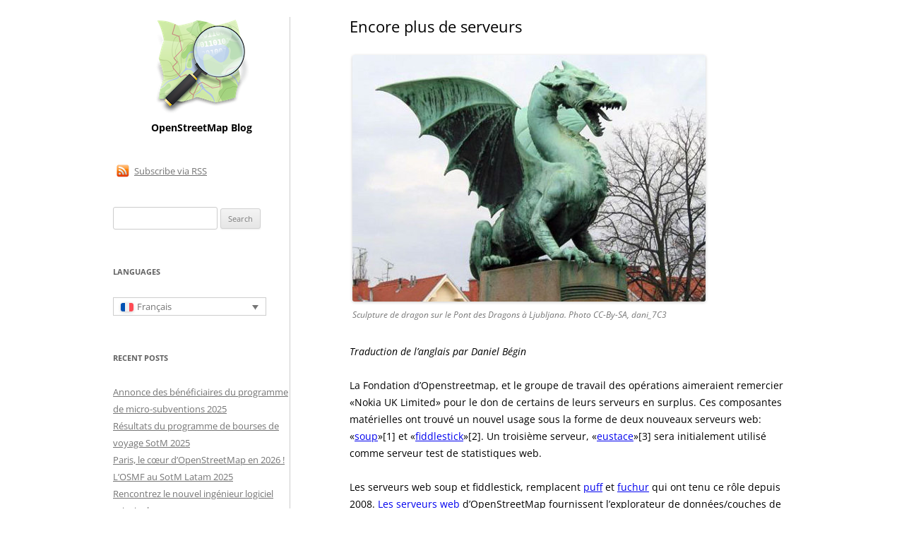

--- FILE ---
content_type: text/html; charset=UTF-8
request_url: https://blog.openstreetmap.org/2011/11/25/encore-plus-de-serveurs/?lang=fr
body_size: 8780
content:
<!DOCTYPE html>
<!--[if IE 7]>
<html class="ie ie7" lang="fr-FR">
<![endif]-->
<!--[if IE 8]>
<html class="ie ie8" lang="fr-FR">
<![endif]-->
<!--[if !(IE 7) & !(IE 8)]><!-->
<html lang="fr-FR">
<!--<![endif]-->
<head>
<meta charset="UTF-8" />
<meta name="viewport" content="width=device-width" />
<title>Encore plus de serveurs | OpenStreetMap Blog</title>
<link rel="profile" href="https://gmpg.org/xfn/11" />
<link rel="pingback" href="https://blog.openstreetmap.org/xmlrpc.php">
<!--[if lt IE 9]>
<script src="https://blog.openstreetmap.org/wp-content/themes/osmblog-wp-theme/js/html5.js?ver=3.7.0" type="text/javascript"></script>
<![endif]-->
<meta name='robots' content='max-image-preview:large' />
<link rel="alternate" hreflang="en-us" href="https://blog.openstreetmap.org/2011/09/20/more-new-servers/" />
<link rel="alternate" hreflang="fr-fr" href="https://blog.openstreetmap.org/2011/11/25/encore-plus-de-serveurs/?lang=fr" />
<link rel="alternate" hreflang="x-default" href="https://blog.openstreetmap.org/2011/09/20/more-new-servers/" />
<link rel="alternate" type="application/rss+xml" title="OpenStreetMap Blog &raquo; Feed" href="https://blog.openstreetmap.org/feed/?lang=fr" />
<link rel="alternate" type="application/rss+xml" title="OpenStreetMap Blog &raquo; Comments Feed" href="https://blog.openstreetmap.org/comments/feed/?lang=fr" />
<link rel="alternate" title="oEmbed (JSON)" type="application/json+oembed" href="https://blog.openstreetmap.org/wp-json/oembed/1.0/embed?url=https%3A%2F%2Fblog.openstreetmap.org%2F2011%2F11%2F25%2Fencore-plus-de-serveurs%2F%3Flang%3Dfr" />
<link rel="alternate" title="oEmbed (XML)" type="text/xml+oembed" href="https://blog.openstreetmap.org/wp-json/oembed/1.0/embed?url=https%3A%2F%2Fblog.openstreetmap.org%2F2011%2F11%2F25%2Fencore-plus-de-serveurs%2F%3Flang%3Dfr&#038;format=xml" />
<style id='wp-img-auto-sizes-contain-inline-css' type='text/css'>
img:is([sizes=auto i],[sizes^="auto," i]){contain-intrinsic-size:3000px 1500px}
/*# sourceURL=wp-img-auto-sizes-contain-inline-css */
</style>
<style id='wp-emoji-styles-inline-css' type='text/css'>

	img.wp-smiley, img.emoji {
		display: inline !important;
		border: none !important;
		box-shadow: none !important;
		height: 1em !important;
		width: 1em !important;
		margin: 0 0.07em !important;
		vertical-align: -0.1em !important;
		background: none !important;
		padding: 0 !important;
	}
/*# sourceURL=wp-emoji-styles-inline-css */
</style>
<link rel='stylesheet' id='wp-block-library-css' href='https://blog.openstreetmap.org/wp-includes/css/dist/block-library/style.min.css?ver=6.9' type='text/css' media='all' />
<style id='global-styles-inline-css' type='text/css'>
:root{--wp--preset--aspect-ratio--square: 1;--wp--preset--aspect-ratio--4-3: 4/3;--wp--preset--aspect-ratio--3-4: 3/4;--wp--preset--aspect-ratio--3-2: 3/2;--wp--preset--aspect-ratio--2-3: 2/3;--wp--preset--aspect-ratio--16-9: 16/9;--wp--preset--aspect-ratio--9-16: 9/16;--wp--preset--color--black: #000000;--wp--preset--color--cyan-bluish-gray: #abb8c3;--wp--preset--color--white: #fff;--wp--preset--color--pale-pink: #f78da7;--wp--preset--color--vivid-red: #cf2e2e;--wp--preset--color--luminous-vivid-orange: #ff6900;--wp--preset--color--luminous-vivid-amber: #fcb900;--wp--preset--color--light-green-cyan: #7bdcb5;--wp--preset--color--vivid-green-cyan: #00d084;--wp--preset--color--pale-cyan-blue: #8ed1fc;--wp--preset--color--vivid-cyan-blue: #0693e3;--wp--preset--color--vivid-purple: #9b51e0;--wp--preset--color--blue: #21759b;--wp--preset--color--dark-gray: #444;--wp--preset--color--medium-gray: #9f9f9f;--wp--preset--color--light-gray: #e6e6e6;--wp--preset--gradient--vivid-cyan-blue-to-vivid-purple: linear-gradient(135deg,rgb(6,147,227) 0%,rgb(155,81,224) 100%);--wp--preset--gradient--light-green-cyan-to-vivid-green-cyan: linear-gradient(135deg,rgb(122,220,180) 0%,rgb(0,208,130) 100%);--wp--preset--gradient--luminous-vivid-amber-to-luminous-vivid-orange: linear-gradient(135deg,rgb(252,185,0) 0%,rgb(255,105,0) 100%);--wp--preset--gradient--luminous-vivid-orange-to-vivid-red: linear-gradient(135deg,rgb(255,105,0) 0%,rgb(207,46,46) 100%);--wp--preset--gradient--very-light-gray-to-cyan-bluish-gray: linear-gradient(135deg,rgb(238,238,238) 0%,rgb(169,184,195) 100%);--wp--preset--gradient--cool-to-warm-spectrum: linear-gradient(135deg,rgb(74,234,220) 0%,rgb(151,120,209) 20%,rgb(207,42,186) 40%,rgb(238,44,130) 60%,rgb(251,105,98) 80%,rgb(254,248,76) 100%);--wp--preset--gradient--blush-light-purple: linear-gradient(135deg,rgb(255,206,236) 0%,rgb(152,150,240) 100%);--wp--preset--gradient--blush-bordeaux: linear-gradient(135deg,rgb(254,205,165) 0%,rgb(254,45,45) 50%,rgb(107,0,62) 100%);--wp--preset--gradient--luminous-dusk: linear-gradient(135deg,rgb(255,203,112) 0%,rgb(199,81,192) 50%,rgb(65,88,208) 100%);--wp--preset--gradient--pale-ocean: linear-gradient(135deg,rgb(255,245,203) 0%,rgb(182,227,212) 50%,rgb(51,167,181) 100%);--wp--preset--gradient--electric-grass: linear-gradient(135deg,rgb(202,248,128) 0%,rgb(113,206,126) 100%);--wp--preset--gradient--midnight: linear-gradient(135deg,rgb(2,3,129) 0%,rgb(40,116,252) 100%);--wp--preset--font-size--small: 13px;--wp--preset--font-size--medium: 20px;--wp--preset--font-size--large: 36px;--wp--preset--font-size--x-large: 42px;--wp--preset--spacing--20: 0.44rem;--wp--preset--spacing--30: 0.67rem;--wp--preset--spacing--40: 1rem;--wp--preset--spacing--50: 1.5rem;--wp--preset--spacing--60: 2.25rem;--wp--preset--spacing--70: 3.38rem;--wp--preset--spacing--80: 5.06rem;--wp--preset--shadow--natural: 6px 6px 9px rgba(0, 0, 0, 0.2);--wp--preset--shadow--deep: 12px 12px 50px rgba(0, 0, 0, 0.4);--wp--preset--shadow--sharp: 6px 6px 0px rgba(0, 0, 0, 0.2);--wp--preset--shadow--outlined: 6px 6px 0px -3px rgb(255, 255, 255), 6px 6px rgb(0, 0, 0);--wp--preset--shadow--crisp: 6px 6px 0px rgb(0, 0, 0);}:where(.is-layout-flex){gap: 0.5em;}:where(.is-layout-grid){gap: 0.5em;}body .is-layout-flex{display: flex;}.is-layout-flex{flex-wrap: wrap;align-items: center;}.is-layout-flex > :is(*, div){margin: 0;}body .is-layout-grid{display: grid;}.is-layout-grid > :is(*, div){margin: 0;}:where(.wp-block-columns.is-layout-flex){gap: 2em;}:where(.wp-block-columns.is-layout-grid){gap: 2em;}:where(.wp-block-post-template.is-layout-flex){gap: 1.25em;}:where(.wp-block-post-template.is-layout-grid){gap: 1.25em;}.has-black-color{color: var(--wp--preset--color--black) !important;}.has-cyan-bluish-gray-color{color: var(--wp--preset--color--cyan-bluish-gray) !important;}.has-white-color{color: var(--wp--preset--color--white) !important;}.has-pale-pink-color{color: var(--wp--preset--color--pale-pink) !important;}.has-vivid-red-color{color: var(--wp--preset--color--vivid-red) !important;}.has-luminous-vivid-orange-color{color: var(--wp--preset--color--luminous-vivid-orange) !important;}.has-luminous-vivid-amber-color{color: var(--wp--preset--color--luminous-vivid-amber) !important;}.has-light-green-cyan-color{color: var(--wp--preset--color--light-green-cyan) !important;}.has-vivid-green-cyan-color{color: var(--wp--preset--color--vivid-green-cyan) !important;}.has-pale-cyan-blue-color{color: var(--wp--preset--color--pale-cyan-blue) !important;}.has-vivid-cyan-blue-color{color: var(--wp--preset--color--vivid-cyan-blue) !important;}.has-vivid-purple-color{color: var(--wp--preset--color--vivid-purple) !important;}.has-black-background-color{background-color: var(--wp--preset--color--black) !important;}.has-cyan-bluish-gray-background-color{background-color: var(--wp--preset--color--cyan-bluish-gray) !important;}.has-white-background-color{background-color: var(--wp--preset--color--white) !important;}.has-pale-pink-background-color{background-color: var(--wp--preset--color--pale-pink) !important;}.has-vivid-red-background-color{background-color: var(--wp--preset--color--vivid-red) !important;}.has-luminous-vivid-orange-background-color{background-color: var(--wp--preset--color--luminous-vivid-orange) !important;}.has-luminous-vivid-amber-background-color{background-color: var(--wp--preset--color--luminous-vivid-amber) !important;}.has-light-green-cyan-background-color{background-color: var(--wp--preset--color--light-green-cyan) !important;}.has-vivid-green-cyan-background-color{background-color: var(--wp--preset--color--vivid-green-cyan) !important;}.has-pale-cyan-blue-background-color{background-color: var(--wp--preset--color--pale-cyan-blue) !important;}.has-vivid-cyan-blue-background-color{background-color: var(--wp--preset--color--vivid-cyan-blue) !important;}.has-vivid-purple-background-color{background-color: var(--wp--preset--color--vivid-purple) !important;}.has-black-border-color{border-color: var(--wp--preset--color--black) !important;}.has-cyan-bluish-gray-border-color{border-color: var(--wp--preset--color--cyan-bluish-gray) !important;}.has-white-border-color{border-color: var(--wp--preset--color--white) !important;}.has-pale-pink-border-color{border-color: var(--wp--preset--color--pale-pink) !important;}.has-vivid-red-border-color{border-color: var(--wp--preset--color--vivid-red) !important;}.has-luminous-vivid-orange-border-color{border-color: var(--wp--preset--color--luminous-vivid-orange) !important;}.has-luminous-vivid-amber-border-color{border-color: var(--wp--preset--color--luminous-vivid-amber) !important;}.has-light-green-cyan-border-color{border-color: var(--wp--preset--color--light-green-cyan) !important;}.has-vivid-green-cyan-border-color{border-color: var(--wp--preset--color--vivid-green-cyan) !important;}.has-pale-cyan-blue-border-color{border-color: var(--wp--preset--color--pale-cyan-blue) !important;}.has-vivid-cyan-blue-border-color{border-color: var(--wp--preset--color--vivid-cyan-blue) !important;}.has-vivid-purple-border-color{border-color: var(--wp--preset--color--vivid-purple) !important;}.has-vivid-cyan-blue-to-vivid-purple-gradient-background{background: var(--wp--preset--gradient--vivid-cyan-blue-to-vivid-purple) !important;}.has-light-green-cyan-to-vivid-green-cyan-gradient-background{background: var(--wp--preset--gradient--light-green-cyan-to-vivid-green-cyan) !important;}.has-luminous-vivid-amber-to-luminous-vivid-orange-gradient-background{background: var(--wp--preset--gradient--luminous-vivid-amber-to-luminous-vivid-orange) !important;}.has-luminous-vivid-orange-to-vivid-red-gradient-background{background: var(--wp--preset--gradient--luminous-vivid-orange-to-vivid-red) !important;}.has-very-light-gray-to-cyan-bluish-gray-gradient-background{background: var(--wp--preset--gradient--very-light-gray-to-cyan-bluish-gray) !important;}.has-cool-to-warm-spectrum-gradient-background{background: var(--wp--preset--gradient--cool-to-warm-spectrum) !important;}.has-blush-light-purple-gradient-background{background: var(--wp--preset--gradient--blush-light-purple) !important;}.has-blush-bordeaux-gradient-background{background: var(--wp--preset--gradient--blush-bordeaux) !important;}.has-luminous-dusk-gradient-background{background: var(--wp--preset--gradient--luminous-dusk) !important;}.has-pale-ocean-gradient-background{background: var(--wp--preset--gradient--pale-ocean) !important;}.has-electric-grass-gradient-background{background: var(--wp--preset--gradient--electric-grass) !important;}.has-midnight-gradient-background{background: var(--wp--preset--gradient--midnight) !important;}.has-small-font-size{font-size: var(--wp--preset--font-size--small) !important;}.has-medium-font-size{font-size: var(--wp--preset--font-size--medium) !important;}.has-large-font-size{font-size: var(--wp--preset--font-size--large) !important;}.has-x-large-font-size{font-size: var(--wp--preset--font-size--x-large) !important;}
/*# sourceURL=global-styles-inline-css */
</style>

<style id='classic-theme-styles-inline-css' type='text/css'>
/*! This file is auto-generated */
.wp-block-button__link{color:#fff;background-color:#32373c;border-radius:9999px;box-shadow:none;text-decoration:none;padding:calc(.667em + 2px) calc(1.333em + 2px);font-size:1.125em}.wp-block-file__button{background:#32373c;color:#fff;text-decoration:none}
/*# sourceURL=/wp-includes/css/classic-themes.min.css */
</style>
<link rel='stylesheet' id='wpml-blocks-css' href='https://blog.openstreetmap.org/wp-content/plugins/sitepress-multilingual-cms/dist/css/blocks/styles.css?ver=4.6.3' type='text/css' media='all' />
<link rel='stylesheet' id='wpml-legacy-dropdown-0-css' href='//blog.openstreetmap.org/wp-content/plugins/sitepress-multilingual-cms/templates/language-switchers/legacy-dropdown/style.min.css?ver=1' type='text/css' media='all' />
<style id='wpml-legacy-dropdown-0-inline-css' type='text/css'>
.wpml-ls-sidebars-sidebar-1{background-color:#eeeeee;}.wpml-ls-sidebars-sidebar-1, .wpml-ls-sidebars-sidebar-1 .wpml-ls-sub-menu, .wpml-ls-sidebars-sidebar-1 a {border-color:#cdcdcd;}.wpml-ls-sidebars-sidebar-1 a {color:#444444;background-color:#ffffff;}.wpml-ls-sidebars-sidebar-1 a:hover,.wpml-ls-sidebars-sidebar-1 a:focus {color:#000000;background-color:#eeeeee;}.wpml-ls-sidebars-sidebar-1 .wpml-ls-current-language>a {color:#444444;background-color:#ffffff;}.wpml-ls-sidebars-sidebar-1 .wpml-ls-current-language:hover>a, .wpml-ls-sidebars-sidebar-1 .wpml-ls-current-language>a:focus {color:#000000;background-color:#eeeeee;}
.wpml-ls-statics-shortcode_actions{background-color:#eeeeee;}.wpml-ls-statics-shortcode_actions, .wpml-ls-statics-shortcode_actions .wpml-ls-sub-menu, .wpml-ls-statics-shortcode_actions a {border-color:#cdcdcd;}.wpml-ls-statics-shortcode_actions a {color:#444444;background-color:#ffffff;}.wpml-ls-statics-shortcode_actions a:hover,.wpml-ls-statics-shortcode_actions a:focus {color:#000000;background-color:#eeeeee;}.wpml-ls-statics-shortcode_actions .wpml-ls-current-language>a {color:#444444;background-color:#ffffff;}.wpml-ls-statics-shortcode_actions .wpml-ls-current-language:hover>a, .wpml-ls-statics-shortcode_actions .wpml-ls-current-language>a:focus {color:#000000;background-color:#eeeeee;}
/*# sourceURL=wpml-legacy-dropdown-0-inline-css */
</style>
<link rel='stylesheet' id='wpml-legacy-post-translations-0-css' href='//blog.openstreetmap.org/wp-content/plugins/sitepress-multilingual-cms/templates/language-switchers/legacy-post-translations/style.min.css?ver=1' type='text/css' media='all' />
<link rel='stylesheet' id='twentytwelve-fonts-css' href='https://blog.openstreetmap.org/wp-content/themes/osmblog-wp-theme/fonts/font-open-sans.css?ver=20230328' type='text/css' media='all' />
<link rel='stylesheet' id='twentytwelve-style-css' href='https://blog.openstreetmap.org/wp-content/themes/osmblog-wp-theme/style.css?ver=20230808' type='text/css' media='all' />
<link rel='stylesheet' id='twentytwelve-block-style-css' href='https://blog.openstreetmap.org/wp-content/themes/osmblog-wp-theme/css/blocks.css?ver=20230213' type='text/css' media='all' />
<script type="text/javascript" src="//blog.openstreetmap.org/wp-content/plugins/sitepress-multilingual-cms/templates/language-switchers/legacy-dropdown/script.min.js?ver=1" id="wpml-legacy-dropdown-0-js"></script>
<script type="text/javascript" src="https://blog.openstreetmap.org/wp-includes/js/jquery/jquery.min.js?ver=3.7.1" id="jquery-core-js"></script>
<script type="text/javascript" src="https://blog.openstreetmap.org/wp-includes/js/jquery/jquery-migrate.min.js?ver=3.4.1" id="jquery-migrate-js"></script>
<link rel="https://api.w.org/" href="https://blog.openstreetmap.org/wp-json/" /><link rel="alternate" title="JSON" type="application/json" href="https://blog.openstreetmap.org/wp-json/wp/v2/posts/707" /><link rel="EditURI" type="application/rsd+xml" title="RSD" href="https://blog.openstreetmap.org/xmlrpc.php?rsd" />
<meta name="generator" content="WordPress 6.9" />
<link rel="canonical" href="https://blog.openstreetmap.org/2011/11/25/encore-plus-de-serveurs/?lang=fr" />
<link rel='shortlink' href='https://blog.openstreetmap.org/?p=707&#038;lang=fr' />
<meta name="generator" content="WPML ver:4.6.3 stt:50,5,61,63,22,9,39,1,4,65,3,13,21,23,27,28,29,33,67,17,42,44,43,47,2,66,56;" />
<link rel="icon" href="https://blog.openstreetmap.org/wp-content/uploads/2022/07/osm-favicon-150x150.png" sizes="32x32" />
<link rel="icon" href="https://blog.openstreetmap.org/wp-content/uploads/2022/07/osm-favicon.png" sizes="192x192" />
<link rel="apple-touch-icon" href="https://blog.openstreetmap.org/wp-content/uploads/2022/07/osm-favicon.png" />
<meta name="msapplication-TileImage" content="https://blog.openstreetmap.org/wp-content/uploads/2022/07/osm-favicon.png" />
<link rel="alternate" type="application/rss+xml" title="RSS" href="https://blog.openstreetmap.org/?lang=fr/rsslatest.xml" /></head>

<body class="wp-singular post-template-default single single-post postid-707 single-format-standard wp-embed-responsive wp-theme-osmblog-wp-theme custom-font-enabled">
<div id="page" class="hfeed site">
	<div id="main" class="wrapper">

	<div id="primary" class="site-content">
		<div id="content" role="main">

			
				
	<article id="post-707" class="post-707 post type-post status-publish format-standard hentry category-entretien">
				<header class="entry-header">
			
						<h1 class="entry-title">Encore plus de serveurs</h1>
					</header><!-- .entry-header -->

				<div class="entry-content">
			<div id="attachment_611" style="width: 510px" class="wp-caption alignnone"><a href="http://commons.wikimedia.org/wiki/File:Ljubljana_dragon.JPG"><img fetchpriority="high" decoding="async" aria-describedby="caption-attachment-611" src="//blog.openstreetmap.org/wp-content/uploads/2011/09/Ljubljana_dragon-dani_7C3-ccbysa-commons.jpg" alt="" title="Ljubljana_dragon-dani_7C3-ccbysa-commons" width="500" height="349" class="size-full wp-image-611" srcset="https://blog.openstreetmap.org/wp-content/uploads/2011/09/Ljubljana_dragon-dani_7C3-ccbysa-commons.jpg 500w, https://blog.openstreetmap.org/wp-content/uploads/2011/09/Ljubljana_dragon-dani_7C3-ccbysa-commons-300x209.jpg 300w" sizes="(max-width: 500px) 100vw, 500px" /></a><p id="caption-attachment-611" class="wp-caption-text">Sculpture de dragon sur le Pont des Dragons à Ljubljana.  Photo CC-By-SA, dani_7C3</p></div>
<p><em>Traduction de l&#8217;anglais par Daniel Bégin</em></p>
<p>La Fondation d&#8217;Openstreetmap, et le groupe de travail des opérations aimeraient remercier «Nokia UK Limited» pour le don de certains de leurs serveurs en surplus. Ces composantes matérielles ont trouvé un nouvel usage sous la forme de deux nouveaux serveurs web: «<a href="//wiki.openstreetmap.org/wiki/Servers/soup">soup</a>»[1] et «<a href="//wiki.openstreetmap.org/wiki/Servers/fiddlestick">fiddlestick</a>»[2]. Un troisième serveur, «<a href="//wiki.openstreetmap.org/wiki/Servers/eustace">eustace</a>»[3] sera initialement utilisé comme serveur test de statistiques web.  </p>
<p>Les serveurs web soup et fiddlestick, remplacent <a href="//wiki.openstreetmap.org/wiki/Servers/puff">puff</a> et <a href="//wiki.openstreetmap.org/wiki/Servers/fuchur">fuchur</a> qui ont tenu ce rôle depuis 2008. <a href="//wiki.openstreetmap.org/wiki/Web_front_end">Les serveurs web</a> d&#8217;OpenStreetMap fournissent l&#8217;explorateur de données/couches de données, aussi bien que de journal et autres fonctions « sociales ».</p>
<p>Eustace commencera son nouveau rôle pour OpenStreetMap en collectant des statistiques web. La Fondation OpenStreetMap souhaite mieux connaître comment les usagers utilisent le site web de l&#8217;OSM dans un effort pour améliorer la façon dont OSM rend ses services.</p>
<p>[1] Personnage de «Les Clangers», un programme pour enfant du Royaume-Uni.<br />
[2] Strangewood (1999): Fiddlestick, a petit dragon sensible à la musique.<br />
[3] Transformmé en dragon dans L&#8217;Odyssée du passeur d&#8217;aurore (Le Monde de Narnia) après avoir glissé sur un bracelet d&#8217;or.</p>
<p class="wpml-ls-statics-post_translations wpml-ls">This post is also available in: 
    <span class="wpml-ls-slot-post_translations wpml-ls-item wpml-ls-item-en wpml-ls-first-item wpml-ls-last-item wpml-ls-item-legacy-post-translations"><a href="https://blog.openstreetmap.org/2011/09/20/more-new-servers/" class="wpml-ls-link"><span class="wpml-ls-display icl_lang_sel_translated">Anglais</span></a></span></p>					</div><!-- .entry-content -->
		
		<footer class="entry-meta">
			This entry was posted in <a href="https://blog.openstreetmap.org/category/entretien/?lang=fr" rel="category tag">Entretien</a> on <a href="https://blog.openstreetmap.org/2011/11/25/encore-plus-de-serveurs/?lang=fr" title="19:49" rel="bookmark"><time class="entry-date" datetime="2011-11-25T19:49:57+00:00">November 25, 2011</time></a><span class="by-author"> by <span class="author vcard"><a class="url fn n" href="https://blog.openstreetmap.org/author/rweait/?lang=fr" title="View all posts by Richard Weait" rel="author">Richard Weait</a></span></span>.											</footer><!-- .entry-meta -->
	</article><!-- #post -->

				<nav class="nav-single">
					<h3 class="assistive-text">Post navigation</h3>
					<span class="nav-previous"><a href="https://blog.openstreetmap.org/2011/11/25/presentation-de-zark/?lang=fr" rel="prev"><span class="meta-nav">&larr;</span> Présentation de Zark</a></span>
					<span class="nav-next"><a href="https://blog.openstreetmap.org/2011/11/25/odbl-data-gov-au-permission-accordee/?lang=fr" rel="next">ODbL data.gov.au &#8211; permission accordée <span class="meta-nav">&rarr;</span></a></span>
				</nav><!-- .nav-single -->

				
<div id="comments" class="comments-area">

	
	
	
</div><!-- #comments .comments-area -->

			
		</div><!-- #content -->
	</div><!-- #primary -->


            <div id="secondary" class="widget-area" role="complementary">
            <div id="logo">
                <a href="https://blog.openstreetmap.org/?lang=fr" title="OpenStreetMap Blog home (recent posts)"><img src="https://blog.openstreetmap.org/wp-content/themes/osmblog-wp-theme/images/osm-logo.png" width="135" height="135" alt="OSM logo" id="logo"/></a>
                <h1>OpenStreetMap Blog</h1>
            </div>

                            <aside id="rss-widget">
                    <div class="rss-content">
                        <a href="https://blog.openstreetmap.org/feed/?lang=fr"><img src="https://blog.openstreetmap.org/wp-content/themes/osmblog-wp-theme/images/rss.png" width="20" height="20" alt="RSS" class="rss-icon"> Subscribe via RSS</a>
                    </div>
                </aside>
                        <aside id="search-5" class="widget widget_search"><form role="search" method="get" id="searchform" class="searchform" action="https://blog.openstreetmap.org/?lang=fr">
				<div>
					<label class="screen-reader-text" for="s">Search for:</label>
					<input type="text" value="" name="s" id="s" />
					<input type="submit" id="searchsubmit" value="Search" />
				</div>
			<input type='hidden' name='lang' value='fr' /></form></aside><aside id="icl_lang_sel_widget-1" class="widget widget_icl_lang_sel_widget"><h3 class="widget-title">Languages</h3>
<div
	 class="wpml-ls-sidebars-sidebar-1 wpml-ls wpml-ls-legacy-dropdown js-wpml-ls-legacy-dropdown" id="lang_sel">
	<ul>

		<li tabindex="0" class="wpml-ls-slot-sidebar-1 wpml-ls-item wpml-ls-item-fr wpml-ls-current-language wpml-ls-last-item wpml-ls-item-legacy-dropdown">
			<a href="#" class="js-wpml-ls-item-toggle wpml-ls-item-toggle lang_sel_sel icl-fr">
                            <img
            class="wpml-ls-flag iclflag"
            src="https://blog.openstreetmap.org/wp-content/plugins/sitepress-multilingual-cms/res/flags/fr.svg"
            alt=""
            
            
    /><span class="wpml-ls-native icl_lang_sel_native">Français</span></a>

			<ul class="wpml-ls-sub-menu">
				
					<li class="icl-en wpml-ls-slot-sidebar-1 wpml-ls-item wpml-ls-item-en wpml-ls-first-item">
						<a href="https://blog.openstreetmap.org/2011/09/20/more-new-servers/" class="wpml-ls-link">
                                        <img
            class="wpml-ls-flag iclflag"
            src="https://blog.openstreetmap.org/wp-content/plugins/sitepress-multilingual-cms/res/flags/en.svg"
            alt=""
            
            
    /><span class="wpml-ls-native icl_lang_sel_native" lang="en">English</span><span class="wpml-ls-display icl_lang_sel_translated"><span class="wpml-ls-bracket icl_lang_sel_bracket"> (</span>Anglais<span class="wpml-ls-bracket icl_lang_sel_bracket">)</span></span></a>
					</li>

							</ul>

		</li>

	</ul>
</div>
</aside>
		<aside id="recent-posts-2" class="widget widget_recent_entries">
		<h3 class="widget-title">Recent Posts</h3>
		<ul>
											<li>
					<a href="https://blog.openstreetmap.org/2025/12/14/annonce-des-beneficiaires-du-programme-de-micro-subventions-2025/?lang=fr">Annonce des bénéficiaires du programme de micro-subventions 2025</a>
									</li>
											<li>
					<a href="https://blog.openstreetmap.org/2025/12/08/resultats-du-programme-de-bourses-de-voyage-sotm-2025/?lang=fr">Résultats du programme de bourses de voyage SotM 2025</a>
									</li>
											<li>
					<a href="https://blog.openstreetmap.org/2025/12/05/paris-le-coeur-dopenstreetmap-en-2026/?lang=fr">Paris, le cœur d&#8217;OpenStreetMap en 2026 !</a>
									</li>
											<li>
					<a href="https://blog.openstreetmap.org/2025/10/03/losmf-au-sotm-latam-2025/?lang=fr">L&#8217;OSMF au SotM Latam 2025</a>
									</li>
											<li>
					<a href="https://blog.openstreetmap.org/2025/09/24/rencontrez-le-nouvel-ingenieur-logiciel-principal/?lang=fr">Rencontrez le nouvel ingénieur logiciel principal</a>
									</li>
					</ul>

		</aside><aside id="linkcat-2" class="widget widget_links"><h3 class="widget-title">Blogroll</h3>
	<ul class='xoxo blogroll'>
<li><a href="http://blogs.openstreetmap.org">blogs.openstreetmap.org</a></li>

	</ul>
</aside>
<aside id="categories-4" class="widget widget_categories"><h3 class="widget-title">Categories</h3><form action="https://blog.openstreetmap.org/?lang=fr" method="get"><label class="screen-reader-text" for="cat">Categories</label><select  name='cat' id='cat' class='postform'>
	<option value='-1'>Select Category</option>
	<option class="level-0" value="921">Actualités</option>
	<option class="level-0" value="795">Amusement</option>
	<option class="level-0" value="354">Chapitre local</option>
	<option class="level-0" value="1097">Collecte de fonds</option>
	<option class="level-0" value="958">Communauté</option>
	<option class="level-0" value="930">Communauté</option>
	<option class="level-0" value="1225">Conférences régionales SotM</option>
	<option class="level-0" value="69">Conseil d&#8217;Administration OSMF</option>
	<option class="level-0" value="886">Copyright</option>
	<option class="level-0" value="713">Enquête sur les munitions</option>
	<option class="level-0" value="62">Entretien</option>
	<option class="level-0" value="1095">Fonds</option>
	<option class="level-0" value="712">Géodonnées</option>
	<option class="level-0" value="1130">Groupe de travail sur les affaires juridiques et les licences</option>
	<option class="level-0" value="966">Groupe de travail technique</option>
	<option class="level-0" value="798">Joli</option>
	<option class="level-0" value="1196">L&#8217;adhésion</option>
	<option class="level-0" value="1129">Légal</option>
	<option class="level-0" value="841">Mapstraction</option>
	<option class="level-0" value="923">Membres corporatifs</option>
	<option class="level-0" value="332">Non classifié(e)</option>
	<option class="level-0" value="355">OSM Fondation</option>
	<option class="level-0" value="1134">osm.org</option>
	<option class="level-0" value="980">Sections locales et groupe de travail communautaire</option>
	<option class="level-0" value="306">SotM</option>
	<option class="level-0" value="139">SotM-it</option>
	<option class="level-0" value="122">SotM-ru</option>
	<option class="level-0" value="61">Temps d&#8217;arrêt</option>
	<option class="level-0" value="851">Uncategorized</option>
</select>
</form><script type="text/javascript">
/* <![CDATA[ */

( ( dropdownId ) => {
	const dropdown = document.getElementById( dropdownId );
	function onSelectChange() {
		setTimeout( () => {
			if ( 'escape' === dropdown.dataset.lastkey ) {
				return;
			}
			if ( dropdown.value && parseInt( dropdown.value ) > 0 && dropdown instanceof HTMLSelectElement ) {
				dropdown.parentElement.submit();
			}
		}, 250 );
	}
	function onKeyUp( event ) {
		if ( 'Escape' === event.key ) {
			dropdown.dataset.lastkey = 'escape';
		} else {
			delete dropdown.dataset.lastkey;
		}
	}
	function onClick() {
		delete dropdown.dataset.lastkey;
	}
	dropdown.addEventListener( 'keyup', onKeyUp );
	dropdown.addEventListener( 'click', onClick );
	dropdown.addEventListener( 'change', onSelectChange );
})( "cat" );

//# sourceURL=WP_Widget_Categories%3A%3Awidget
/* ]]> */
</script>
</aside><aside id="archives-4" class="widget widget_archive"><h3 class="widget-title">Archives</h3>		<label class="screen-reader-text" for="archives-dropdown-4">Archives</label>
		<select id="archives-dropdown-4" name="archive-dropdown">
			
			<option value="">Select Month</option>
				<option value='https://blog.openstreetmap.org/2025/12/?lang=fr'> December 2025 </option>
	<option value='https://blog.openstreetmap.org/2025/10/?lang=fr'> October 2025 </option>
	<option value='https://blog.openstreetmap.org/2025/09/?lang=fr'> September 2025 </option>
	<option value='https://blog.openstreetmap.org/2025/08/?lang=fr'> August 2025 </option>
	<option value='https://blog.openstreetmap.org/2025/07/?lang=fr'> July 2025 </option>
	<option value='https://blog.openstreetmap.org/2025/06/?lang=fr'> June 2025 </option>
	<option value='https://blog.openstreetmap.org/2025/04/?lang=fr'> April 2025 </option>
	<option value='https://blog.openstreetmap.org/2025/03/?lang=fr'> March 2025 </option>
	<option value='https://blog.openstreetmap.org/2025/02/?lang=fr'> February 2025 </option>
	<option value='https://blog.openstreetmap.org/2025/01/?lang=fr'> January 2025 </option>
	<option value='https://blog.openstreetmap.org/2024/12/?lang=fr'> December 2024 </option>
	<option value='https://blog.openstreetmap.org/2024/10/?lang=fr'> October 2024 </option>
	<option value='https://blog.openstreetmap.org/2024/08/?lang=fr'> August 2024 </option>
	<option value='https://blog.openstreetmap.org/2024/07/?lang=fr'> July 2024 </option>
	<option value='https://blog.openstreetmap.org/2024/06/?lang=fr'> June 2024 </option>
	<option value='https://blog.openstreetmap.org/2024/05/?lang=fr'> May 2024 </option>
	<option value='https://blog.openstreetmap.org/2024/04/?lang=fr'> April 2024 </option>
	<option value='https://blog.openstreetmap.org/2024/03/?lang=fr'> March 2024 </option>
	<option value='https://blog.openstreetmap.org/2024/02/?lang=fr'> February 2024 </option>
	<option value='https://blog.openstreetmap.org/2024/01/?lang=fr'> January 2024 </option>
	<option value='https://blog.openstreetmap.org/2023/12/?lang=fr'> December 2023 </option>
	<option value='https://blog.openstreetmap.org/2023/11/?lang=fr'> November 2023 </option>
	<option value='https://blog.openstreetmap.org/2023/10/?lang=fr'> October 2023 </option>
	<option value='https://blog.openstreetmap.org/2023/09/?lang=fr'> September 2023 </option>
	<option value='https://blog.openstreetmap.org/2023/08/?lang=fr'> August 2023 </option>
	<option value='https://blog.openstreetmap.org/2023/07/?lang=fr'> July 2023 </option>
	<option value='https://blog.openstreetmap.org/2023/05/?lang=fr'> May 2023 </option>
	<option value='https://blog.openstreetmap.org/2023/04/?lang=fr'> April 2023 </option>
	<option value='https://blog.openstreetmap.org/2023/03/?lang=fr'> March 2023 </option>
	<option value='https://blog.openstreetmap.org/2023/02/?lang=fr'> February 2023 </option>
	<option value='https://blog.openstreetmap.org/2023/01/?lang=fr'> January 2023 </option>
	<option value='https://blog.openstreetmap.org/2022/12/?lang=fr'> December 2022 </option>
	<option value='https://blog.openstreetmap.org/2022/11/?lang=fr'> November 2022 </option>
	<option value='https://blog.openstreetmap.org/2022/10/?lang=fr'> October 2022 </option>
	<option value='https://blog.openstreetmap.org/2022/06/?lang=fr'> June 2022 </option>
	<option value='https://blog.openstreetmap.org/2022/04/?lang=fr'> April 2022 </option>
	<option value='https://blog.openstreetmap.org/2022/03/?lang=fr'> March 2022 </option>
	<option value='https://blog.openstreetmap.org/2022/02/?lang=fr'> February 2022 </option>
	<option value='https://blog.openstreetmap.org/2021/11/?lang=fr'> November 2021 </option>
	<option value='https://blog.openstreetmap.org/2021/10/?lang=fr'> October 2021 </option>
	<option value='https://blog.openstreetmap.org/2021/09/?lang=fr'> September 2021 </option>
	<option value='https://blog.openstreetmap.org/2021/05/?lang=fr'> May 2021 </option>
	<option value='https://blog.openstreetmap.org/2021/04/?lang=fr'> April 2021 </option>
	<option value='https://blog.openstreetmap.org/2020/12/?lang=fr'> December 2020 </option>
	<option value='https://blog.openstreetmap.org/2020/08/?lang=fr'> August 2020 </option>
	<option value='https://blog.openstreetmap.org/2020/07/?lang=fr'> July 2020 </option>
	<option value='https://blog.openstreetmap.org/2020/06/?lang=fr'> June 2020 </option>
	<option value='https://blog.openstreetmap.org/2020/05/?lang=fr'> May 2020 </option>
	<option value='https://blog.openstreetmap.org/2020/04/?lang=fr'> April 2020 </option>
	<option value='https://blog.openstreetmap.org/2020/03/?lang=fr'> March 2020 </option>
	<option value='https://blog.openstreetmap.org/2020/01/?lang=fr'> January 2020 </option>
	<option value='https://blog.openstreetmap.org/2019/10/?lang=fr'> October 2019 </option>
	<option value='https://blog.openstreetmap.org/2019/08/?lang=fr'> August 2019 </option>
	<option value='https://blog.openstreetmap.org/2019/03/?lang=fr'> March 2019 </option>
	<option value='https://blog.openstreetmap.org/2018/01/?lang=fr'> January 2018 </option>
	<option value='https://blog.openstreetmap.org/2016/05/?lang=fr'> May 2016 </option>
	<option value='https://blog.openstreetmap.org/2012/07/?lang=fr'> July 2012 </option>
	<option value='https://blog.openstreetmap.org/2012/05/?lang=fr'> May 2012 </option>
	<option value='https://blog.openstreetmap.org/2012/04/?lang=fr'> April 2012 </option>
	<option value='https://blog.openstreetmap.org/2012/03/?lang=fr'> March 2012 </option>
	<option value='https://blog.openstreetmap.org/2012/02/?lang=fr'> February 2012 </option>
	<option value='https://blog.openstreetmap.org/2012/01/?lang=fr'> January 2012 </option>
	<option value='https://blog.openstreetmap.org/2011/12/?lang=fr'> December 2011 </option>
	<option value='https://blog.openstreetmap.org/2011/11/?lang=fr'> November 2011 </option>
	<option value='https://blog.openstreetmap.org/2011/09/?lang=fr'> September 2011 </option>
	<option value='https://blog.openstreetmap.org/2011/07/?lang=fr'> July 2011 </option>
	<option value='https://blog.openstreetmap.org/2011/06/?lang=fr'> June 2011 </option>
	<option value='https://blog.openstreetmap.org/2011/05/?lang=fr'> May 2011 </option>
	<option value='https://blog.openstreetmap.org/2011/03/?lang=fr'> March 2011 </option>

		</select>

			<script type="text/javascript">
/* <![CDATA[ */

( ( dropdownId ) => {
	const dropdown = document.getElementById( dropdownId );
	function onSelectChange() {
		setTimeout( () => {
			if ( 'escape' === dropdown.dataset.lastkey ) {
				return;
			}
			if ( dropdown.value ) {
				document.location.href = dropdown.value;
			}
		}, 250 );
	}
	function onKeyUp( event ) {
		if ( 'Escape' === event.key ) {
			dropdown.dataset.lastkey = 'escape';
		} else {
			delete dropdown.dataset.lastkey;
		}
	}
	function onClick() {
		delete dropdown.dataset.lastkey;
	}
	dropdown.addEventListener( 'keyup', onKeyUp );
	dropdown.addEventListener( 'click', onClick );
	dropdown.addEventListener( 'change', onSelectChange );
})( "archives-dropdown-4" );

//# sourceURL=WP_Widget_Archives%3A%3Awidget
/* ]]> */
</script>
</aside>        </div><!-- #secondary -->
    	</div><!-- #main .wrapper -->
	<footer id="colophon" role="contentinfo">
		<div class="site-info">
									<a href="https://wordpress.org/" class="imprint" title="Semantic Personal Publishing Platform">
				Proudly powered by WordPress			</a>
		</div><!-- .site-info -->
	</footer><!-- #colophon -->
</div><!-- #page -->

<script type="speculationrules">
{"prefetch":[{"source":"document","where":{"and":[{"href_matches":"/*"},{"not":{"href_matches":["/wp-*.php","/wp-admin/*","/wp-content/uploads/*","/wp-content/*","/wp-content/plugins/*","/wp-content/themes/osmblog-wp-theme/*","/*\\?(.+)"]}},{"not":{"selector_matches":"a[rel~=\"nofollow\"]"}},{"not":{"selector_matches":".no-prefetch, .no-prefetch a"}}]},"eagerness":"conservative"}]}
</script>
<!-- Matomo -->
<script>
  var _paq = window._paq = window._paq || [];
  /* tracker methods like "setCustomDimension" should be called before "trackPageView" */
  _paq.push(['trackPageView']);
  _paq.push(['enableLinkTracking']);
  (function() {
    var u="https://matomo.openstreetmap.org/";
    _paq.push(['setTrackerUrl', u+'piwik.php']);
    _paq.push(['setSiteId', '4']);
    var d=document, g=d.createElement('script'), s=d.getElementsByTagName('script')[0];
    g.async=true; g.src=u+'piwik.js'; s.parentNode.insertBefore(g,s);
  })();
</script>
<!-- End Matomo Code -->
<script type="text/javascript" src="https://blog.openstreetmap.org/wp-content/themes/osmblog-wp-theme/js/navigation.js?ver=20141205" id="twentytwelve-navigation-js"></script>
<script id="wp-emoji-settings" type="application/json">
{"baseUrl":"https://s.w.org/images/core/emoji/17.0.2/72x72/","ext":".png","svgUrl":"https://s.w.org/images/core/emoji/17.0.2/svg/","svgExt":".svg","source":{"concatemoji":"https://blog.openstreetmap.org/wp-includes/js/wp-emoji-release.min.js?ver=6.9"}}
</script>
<script type="module">
/* <![CDATA[ */
/*! This file is auto-generated */
const a=JSON.parse(document.getElementById("wp-emoji-settings").textContent),o=(window._wpemojiSettings=a,"wpEmojiSettingsSupports"),s=["flag","emoji"];function i(e){try{var t={supportTests:e,timestamp:(new Date).valueOf()};sessionStorage.setItem(o,JSON.stringify(t))}catch(e){}}function c(e,t,n){e.clearRect(0,0,e.canvas.width,e.canvas.height),e.fillText(t,0,0);t=new Uint32Array(e.getImageData(0,0,e.canvas.width,e.canvas.height).data);e.clearRect(0,0,e.canvas.width,e.canvas.height),e.fillText(n,0,0);const a=new Uint32Array(e.getImageData(0,0,e.canvas.width,e.canvas.height).data);return t.every((e,t)=>e===a[t])}function p(e,t){e.clearRect(0,0,e.canvas.width,e.canvas.height),e.fillText(t,0,0);var n=e.getImageData(16,16,1,1);for(let e=0;e<n.data.length;e++)if(0!==n.data[e])return!1;return!0}function u(e,t,n,a){switch(t){case"flag":return n(e,"\ud83c\udff3\ufe0f\u200d\u26a7\ufe0f","\ud83c\udff3\ufe0f\u200b\u26a7\ufe0f")?!1:!n(e,"\ud83c\udde8\ud83c\uddf6","\ud83c\udde8\u200b\ud83c\uddf6")&&!n(e,"\ud83c\udff4\udb40\udc67\udb40\udc62\udb40\udc65\udb40\udc6e\udb40\udc67\udb40\udc7f","\ud83c\udff4\u200b\udb40\udc67\u200b\udb40\udc62\u200b\udb40\udc65\u200b\udb40\udc6e\u200b\udb40\udc67\u200b\udb40\udc7f");case"emoji":return!a(e,"\ud83e\u1fac8")}return!1}function f(e,t,n,a){let r;const o=(r="undefined"!=typeof WorkerGlobalScope&&self instanceof WorkerGlobalScope?new OffscreenCanvas(300,150):document.createElement("canvas")).getContext("2d",{willReadFrequently:!0}),s=(o.textBaseline="top",o.font="600 32px Arial",{});return e.forEach(e=>{s[e]=t(o,e,n,a)}),s}function r(e){var t=document.createElement("script");t.src=e,t.defer=!0,document.head.appendChild(t)}a.supports={everything:!0,everythingExceptFlag:!0},new Promise(t=>{let n=function(){try{var e=JSON.parse(sessionStorage.getItem(o));if("object"==typeof e&&"number"==typeof e.timestamp&&(new Date).valueOf()<e.timestamp+604800&&"object"==typeof e.supportTests)return e.supportTests}catch(e){}return null}();if(!n){if("undefined"!=typeof Worker&&"undefined"!=typeof OffscreenCanvas&&"undefined"!=typeof URL&&URL.createObjectURL&&"undefined"!=typeof Blob)try{var e="postMessage("+f.toString()+"("+[JSON.stringify(s),u.toString(),c.toString(),p.toString()].join(",")+"));",a=new Blob([e],{type:"text/javascript"});const r=new Worker(URL.createObjectURL(a),{name:"wpTestEmojiSupports"});return void(r.onmessage=e=>{i(n=e.data),r.terminate(),t(n)})}catch(e){}i(n=f(s,u,c,p))}t(n)}).then(e=>{for(const n in e)a.supports[n]=e[n],a.supports.everything=a.supports.everything&&a.supports[n],"flag"!==n&&(a.supports.everythingExceptFlag=a.supports.everythingExceptFlag&&a.supports[n]);var t;a.supports.everythingExceptFlag=a.supports.everythingExceptFlag&&!a.supports.flag,a.supports.everything||((t=a.source||{}).concatemoji?r(t.concatemoji):t.wpemoji&&t.twemoji&&(r(t.twemoji),r(t.wpemoji)))});
//# sourceURL=https://blog.openstreetmap.org/wp-includes/js/wp-emoji-loader.min.js
/* ]]> */
</script>
</body>
</html>
